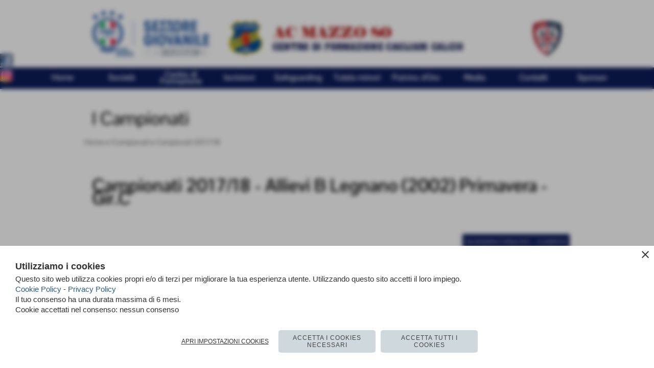

--- FILE ---
content_type: text/html; charset=UTF-8
request_url: https://www.acmazzo1980.it/Allievi-B-Legnano-2002-Primavera-GirC.htm
body_size: 6066
content:
<!-- T. scheda: 0.000 -->
<!DOCTYPE html>
<html lang="it">
<head>
<title>Allievi B Legnano (2002) Primavera - Gir.C</title>
<meta charset="utf-8">
<meta name="description" content="">
<meta name="keywords" content="Allievi B Legnano (2002) Primavera - Gir.C">
<link rel="canonical" href="https://www.acmazzo1980.it/Allievi-B-Legnano-2002-Primavera-GirC.htm"><meta http-equiv="Content-Security-Policy" content="upgrade-insecure-requests">
<meta property="og:author" content="www.acmazzo1980.it">
<meta property="og:publisher" content="www.sitoper.it">
<meta name="generator" content="www.sitoper.it">
<meta name="robots" content="max-snippet:-1,max-image-preview:standard,max-video-preview:30"><link rel="icon" href="https://www.acmazzo1980.it/foto/grandi/favicon.ico" type="image/x-icon">
<link rel="shortcut icon" href="https://www.acmazzo1980.it/foto/grandi/favicon.ico" type="image/x-icon">
			
<link rel="stylesheet preload" as="style" type="text/css" href="https://www.acmazzo1980.it/fonts/material-icons/material-icons.css">
<link rel="stylesheet preload" as="style" type="text/css" href="https://www.server175.h725.net/fonts/open-sans/open-sans.css">
<link rel="stylesheet preload" as="style" type="text/css" href="https://www.server175.h725.net/fonts/pontano-sans/pontano-sans.css">
<link rel="stylesheet preload" as="style" type="text/css" href="https://www.server175.h725.net/fonts/roboto/roboto.css">
	
<link href="https://www.acmazzo1980.it/css_personali/cachestile_larga1_2203.css" rel="stylesheet" type="text/css" media="all">
<meta name="viewport" content="width=device-width, initial-scale=1.0">
<meta name="format-detection" content="telephone=no">

		
<style>

			
	/* sfondo singolo */
	@media all and (min-width: 1000px) {
		body {
		    background-color: #FFFFFF !important;
		}
	}
</style>
<script src="https://www.acmazzo1980.it/js/jquery.js"></script>
<script src="https://www.acmazzo1980.it/js/datatimepicker/jquery.ui.timepicker.js?v=0.3.2" defer></script>
<link href="https://www.acmazzo1980.it/js/datatimepicker/jquery.ui.timepicker.css?v=0.3.2" rel="stylesheet" type="text/css"/>
<script src="https://www.acmazzo1980.it/js/jquery.ui.core.js"></script>
<script src="https://www.acmazzo1980.it/js/datatimepicker/jquery.ui.datepicker.js" defer></script>
<script src="https://www.acmazzo1980.it/js/datatimepicker/jquery.ui.timepicker-it.js" defer></script>
<script src="https://www.acmazzo1980.it/js/datatimepicker/jquery.ui.datepicker-it.js" defer></script>
<link rel="stylesheet" href="https://www.acmazzo1980.it/js/jquery-ui.css">

<script src="https://www.acmazzo1980.it/js/libvarie.js?lu=23012026085217"></script>
<script src="https://www.acmazzo1980.it/js/cookie/cookie.php?lu=23012026085217" defer></script>
<script src="https://www.acmazzo1980.it/js/defer.php?lu=23012026085217" defer></script>
<script src="https://www.acmazzo1980.it/js/menu.php?lu=23012026085217" defer></script>
<script src="https://www.acmazzo1980.it/js/carrello.php?lu=23012026085217" defer></script>

<link rel="stylesheet preload" as="style" type="text/css" href="https://www.acmazzo1980.it/js/slideshow/slideshow_css.php?lu=23012026085217">
<script src="https://www.acmazzo1980.it/js/slideshow/slideshow_js.php?lu=23012026085217" defer></script>

<link rel="stylesheet preload" as="style" type="text/css" href="https://www.acmazzo1980.it/js/slideshow2.0/slideshow_css.php?lu=23012026085217">
<script src="https://www.acmazzo1980.it/js/slideshow2.0/slideshow_js.php?lu=23012026085217" defer></script>

<link rel="stylesheet preload" as="style" type="text/css" href="https://www.acmazzo1980.it/js/calendario/calendario.css?lu=23012026085217">
<script src="https://www.acmazzo1980.it/js/calendario/calendario.js?lu=23012026085217" defer></script>

<link rel="stylesheet preload" as="style" type="text/css" href="https://www.acmazzo1980.it/js/boxscorrimento/boxscorrimento_css.php">
<script src="https://www.acmazzo1980.it/js/boxscorrimento/boxscorrimento_js.php?lu=23012026085217" defer></script>

<link rel="stylesheet preload" as="style" type="text/css" href="https://www.acmazzo1980.it/lightbox/lightbox_css.php?lu=23012026085217">
<script src="https://www.acmazzo1980.it/lightbox/lightbox.js?lu=23012026085217" defer></script>

<script src="https://www.acmazzo1980.it/js/inviaamico/inviaamico.js?lu=23012026085217" defer></script>

<!--Per rendere il sistema dei video di sfondo funzionante anche su explorer NON ELIMINARE LACIARE COSI-->
<!--[if lt IE 9]>
<script>
document.createElement('video');
</script>
<![endif]-->


<!-- NON SONO UN MODELLO -->	<script>
		var $jQCheckCampoAggiuntivo = jQuery.noConflict();
		
		$jQCheckCampoAggiuntivo(document).ready(function (index){
			
			$jQCheckCampoAggiuntivo("form[id^='moduloOrdine']").submit(function(index) {
				
				var selettore=$jQCheckCampoAggiuntivo(this).attr('id');
				var array=selettore.split('moduloOrdine');
				var trovate2=true;
				var patternemail = new RegExp(/^(("[\w-+\s]+")|([\w-+]+(?:\.[\w-+]+)*)|("[\w-+\s]+")([\w-+]+(?:\.[\w-+]+)*))(@((?:[\w-+]+\.)*\w[\w-+]{0,66})\.([a-z]{2,6}(?:\.[a-z]{2})?)$)|(@\[?((25[0-5]\.|2[0-4][\d]\.|1[\d]{2}\.|[\d]{1,2}\.))((25[0-5]|2[0-4][\d]|1[\d]{2}|[\d]{1,2})\.){2}(25[0-5]|2[0-4][\d]|1[\d]{2}|[\d]{1,2})\]?$)/i);
				var patterndate = new RegExp(/(?:0[1-9]|[12][0-9]|3[01])\/(?:0[1-9]|1[0-2])\/(?:19|20\d{2})/);
				
				$jQCheckCampoAggiuntivo("#moduloOrdine"+array[1]+" div[id^='ordinedatoaggiuntivovis_']").each(function (index, value) { 
					
					if(
						(!$jQCheckCampoAggiuntivo(this).find('input').val() || $jQCheckCampoAggiuntivo(this).find('input').val()=='undefined') && 
						(!$jQCheckCampoAggiuntivo(this).find('select').val() || $jQCheckCampoAggiuntivo(this).find('select').val()=='undefined') && 
						(!$jQCheckCampoAggiuntivo(this).find('textarea').val() || $jQCheckCampoAggiuntivo(this).find('textarea').val()=='undefined')
					)
					{
						trovate2=false;
					}
					else
					{
						//controllo i dati inseriti se email o data
						if($jQCheckCampoAggiuntivo(this).find('input').attr("id"))
						{
							var tipocampo = $jQCheckCampoAggiuntivo(this).find('input').attr("id").split('_');
							if(tipocampo[0]=='campoemail') 
							{
								if(!patternemail.test( $jQCheckCampoAggiuntivo(this).find('input').val() ))
								{
									trovate2=false;
								}								
							}
							else if(tipocampo[0]=='campodata')
							{
								if(!patterndate.test( $jQCheckCampoAggiuntivo(this).find('input').val() ))
								{
									trovate2=false;
								}
							}
						}						
					}													
				});
				
				if(!trovate2)
					{
					$jQCheckCampoAggiuntivo("#moduloOrdine"+array[1]+" #avvisocampiaggiuntivicomprasubito"+array[1]).show();
					return false;
					}
				else
					{
					$jQCheckCampoAggiuntivo("#moduloOrdine"+array[1]+" #avvisocampiaggiuntivicomprasubito"+array[1]).hide();
					}
			});
		});
	</script>
	
		
	
<style>

</style>
<!-- foglio stampa -->
<link rel="stylesheet" href="https://www.acmazzo1980.it/css/stampa.css" media="print"> 

<!-- T. intestazionecss: 0.007 -->
	
<meta property="og:title" content="Allievi B Legnano (2002) Primavera - Gir.C" />
<meta property="og:type" content="article" />
<meta property="og:url" content="https://www.acmazzo1980.it/Allievi-B-Legnano-2002-Primavera-GirC.htm" />
<meta property="og:description" content="" />

<meta name="twitter:creator" content="@acmazzo1980.it" />
<meta name="twitter:site" content="@acmazzo1980.it">
<meta name="twitter:title" content="Campionati 2017/18 - Allievi B Legnano (2002) Primavera - Gir.C">
<meta name="twitter:description" content="">
<meta name="twitter:domain" content="www.acmazzo1980.it"></head>
<body id="campionati_squadre-girone-scheda-60" class="">
	<a href="#contenuto-main" class="skip-link">Salta al contenuto principale</a>
<!-- inizio oggetti liberi body --><!-- fine oggetti liberi body -->
	<div id="sfondo-sito">
		<div id="data-ora">27 Gennaio 2026</div>
		
	<div id="accessoriofisso01"></div><div id="accessoriofisso02"></div><div id="accessorio-iniziosito"></div>
<aside>
    <div id="social-contenitore"> 
        <ul>
            <li class="social-pulsante"><a href="https://www.facebook.com/acmazzo1980/" title="Pagina Facebook" target="_blank" rel="nofollow"><img src="/foto/grandi/icona_standard_per_il_collegamento_al_socialnetwork_facebook.png" alt="icona Facebook"></a></li>
            <li class="social-pulsante"><a href="https://www.instagram.com/acmazzo1980cdf/" title="Profilo Instagram" target="_blank" rel="nofollow"><img src="/foto/grandi/icona_standard_per_il_collegamento_al_socialnetwork_instagram.png" alt="icona Instagram"></a></li>
        </ul> 
    </div>
</aside>
	<header id="testa" role="banner">
	    <div id="testa-interna"><!-- inizio oggetti liberi testa -->
<!-- fine oggetti liberi testa --><!-- no cache -->
<div class="box-generico ridotto "  id="box173">    
    <div class="boxContenuto">
		<div class="tab01">
		
			<!-- tab01 corpo -->
			<div class="tab01-corpo"><div class="contenitore-tab02">
			<div class="tab02 tab-nudo"><div class="tab02-area-foto"><div class="immagine align-center"><img src="/foto/grandi/logo-banda-alta-sito.png" sizes="(min-width: 2192px) 2192px, 100vw" srcset="/foto/grandi/logo-banda-alta-sito.png 2192w" alt="" width="2192" height="300">
				<input name="w_immagine_box" id="w_immagine_box_spec_173_1" type="hidden" value="2192">
				<input name="h_immagine_box" id="h_immagine_box_spec_173_1" type="hidden" value="300">
				</div></div>
				</div></div>	
			</div>
		</div>  
    	</div>
</div><!-- T. box 173: 0.002 --><!-- no cache --><!-- menu: 1 | eredita: no | chi eredita:  | tipo: orizzontale -->
	<div id="ancora-menu-orizzontale1-53"></div>
	<nav class="menu-orizzontale menu-orizzontale-con-blocco" id="menu-orizzontale1-53" style="z-index: 99" data-tipoMenu="orizzontale">
		<div class="menu-orizzontale-riga">
			<ul><li class="menu-orizzontale-tasto">
	<a href="https://www.acmazzo1980.it/" title="Home" data-urlPulsante="" data-moduloPulsante="homepage">Home</a>
</li><li class="menu-orizzontale-tasto">
	<a href="javascript:void(0)" style="pointer-events: none; cursor: default;" title="Societ&agrave;" data-urlPulsante="javascript:void(0)" data-moduloPulsante="">Societ&agrave;</a>
					<div class="menu-orizzontale-tendina">
						<div class="menu-orizzontale-tendina-tasto">
							<a href="https://www.acmazzo1980.it/La-Nostra-Storia.htm" title="La Nostra Storia" data-urlPulsante="La-Nostra-Storia.htm" data-moduloPulsante="pagine_aggiuntive">La Nostra Storia</a>
						</div>
						<div class="menu-orizzontale-tendina-tasto">
							<a href="Organigramma.htm" title="Organigramma" data-urlPulsante="categorie.php?modulo_attuale=dirigenti" data-moduloPulsante="dirigenti">Organigramma</a>
						</div>
						<div class="menu-orizzontale-tendina-tasto">
							<a href="https://www.acmazzo1980.it/categorie.php?categoria=48" title="I Nostri Campi Di Gioco" data-urlPulsante="categorie.php?categoria=48" data-moduloPulsante="campi_di_gioco">I Nostri Campi Di Gioco</a>
						</div>
						<div class="menu-orizzontale-tendina-tasto">
							<a href="https://www.acmazzo1980.it/Categorie.htm" title="Categorie" data-urlPulsante="Categorie.htm" data-moduloPulsante="pagine_aggiuntive">Le Categorie</a>
						</div>
						<div class="menu-orizzontale-tendina-tasto">
							<a href="https://www.acmazzo1980.it/gestione/index.php" title="Gestione" data-urlPulsante="gestione/index.php" data-moduloPulsante="">Gestione</a>
						</div>
					</div>
</li><li class="menu-orizzontale-tasto">
	<a href="https://www.acmazzo1980.it/Centro-di-Formazione.htm" title="Centro di Formazione" data-urlPulsante="Centro-di-Formazione.htm" data-moduloPulsante="pagine_aggiuntive">Centro di Formazione</a>
</li><li class="menu-orizzontale-tasto">
	<a href="iscrizioni.htm" title="Iscrizioni" data-urlPulsante="pagine.php?pagina=54" data-moduloPulsante="pagine_aggiuntive">Iscrizioni</a>
					<div class="menu-orizzontale-tendina">
						<div class="menu-orizzontale-tendina-tasto">
							<a href="https://www.acmazzo1980.it/iscrizioni-scuola-calcio-maschile.htm" title="Iscrizioni Scuola Calcio Maschile" data-urlPulsante="iscrizioni-scuola-calcio-maschile.htm" data-moduloPulsante="pagine_aggiuntive">Scuola Calcio (maschile)</a>
						</div>
						<div class="menu-orizzontale-tendina-tasto">
							<a href="https://www.acmazzo1980.it/iscrizioni-scuola-calcio-femminile.htm" title="Iscrizioni Scuola Calcio (Femminile)" data-urlPulsante="iscrizioni-scuola-calcio-femminile.htm" data-moduloPulsante="pagine_aggiuntive">Scuola Calcio (femminile)</a>
						</div>
						<div class="menu-orizzontale-tendina-tasto">
							<a href="https://www.acmazzo1980.it/iscrizioni-preagonistica-maschile.htm" title="Iscrizioni Preagonistica (maschile)" data-urlPulsante="iscrizioni-preagonistica-maschile.htm" data-moduloPulsante="pagine_aggiuntive">Pre-Agonistica (maschile)</a>
						</div>
						<div class="menu-orizzontale-tendina-tasto">
							<a href="https://www.acmazzo1980.it/iscrizioni-preagonistica-femminile.htm" title="Iscrizioni Preagonistica (femminile)" data-urlPulsante="iscrizioni-preagonistica-femminile.htm" data-moduloPulsante="pagine_aggiuntive">Pre-Agonistica (femminile)</a>
						</div>
						<div class="menu-orizzontale-tendina-tasto">
							<a href="https://www.acmazzo1980.it/iscrizioni-agonistica-maschile.htm" title="Iscrizioni Agonistica (maschile)" data-urlPulsante="iscrizioni-agonistica-maschile.htm" data-moduloPulsante="pagine_aggiuntive">Agonistica (maschile)</a>
						</div>
						<div class="menu-orizzontale-tendina-tasto">
							<a href="https://www.acmazzo1980.it/iscrizioni-agonistica-femminile.htm" title="Iscrizioni Agonistica U15 (femminile)" data-urlPulsante="iscrizioni-agonistica-femminile.htm" data-moduloPulsante="pagine_aggiuntive">Agonistica (femminile)</a>
						</div>
						<div class="menu-orizzontale-tendina-tasto">
							<a href="https://www.acmazzo1980.it/iscrizioni-agonistica-u18-maschile.htm" title="Iscrizioni Agonistica U18 (maschile)" data-urlPulsante="iscrizioni-agonistica-u18-maschile.htm" data-moduloPulsante="pagine_aggiuntive">Agonistica U18 (maschile)</a>
						</div>
					</div>
</li><li class="menu-orizzontale-tasto">
	<a href="https://www.acmazzo1980.it/safeguarding.htm" title="Safeguarding" data-urlPulsante="safeguarding.htm" data-moduloPulsante="pagine_aggiuntive">Safeguarding</a>
</li><li class="menu-orizzontale-tasto">
	<a href="https://www.acmazzo1980.it/tutela-minori.htm" title="Tutela minori" data-urlPulsante="tutela-minori.htm" data-moduloPulsante="pagine_aggiuntive">Tutela minori</a>
</li><li class="menu-orizzontale-tasto">
	<a href="https://www.acmazzo1980.it/pulcinodoro.htm" title="Il Pulcino d'Oro" data-urlPulsante="pulcinodoro.htm" data-moduloPulsante="pagine_aggiuntive">Pulcino d&#39;Oro</a>
</li><li class="menu-orizzontale-tasto">
	<a href="javascript:void(0)" style="pointer-events: none; cursor: default;" title="Media" data-urlPulsante="javascript:void(0)" data-moduloPulsante="">Media</a>
					<div class="menu-orizzontale-tendina">
						<div class="menu-orizzontale-tendina-tasto">
							<a href="Galleria-Fotografica.htm" title="Galleria Fotografica" data-urlPulsante="categorie.php?modulo_attuale=fotogallery" data-moduloPulsante="fotogallery">Galleria Fotografica</a>
						</div>
						<div class="menu-orizzontale-tendina-tasto">
							<a href="Download.htm" title="Download" data-urlPulsante="categorie.php?modulo_attuale=documenti" data-moduloPulsante="documenti">Download</a>
						</div>
						<div class="menu-orizzontale-tendina-tasto">
							<a href="https://www.acmazzo1980.it/Social-Network.htm" title="Social Network" data-urlPulsante="Social-Network.htm" data-moduloPulsante="pagine_aggiuntive">Social Network</a>
						</div>
					</div>
</li><li class="menu-orizzontale-tasto">
	<a href="https://www.acmazzo1980.it/Segreteria-1.htm" title="Segreteria" data-urlPulsante="Segreteria-1.htm" data-moduloPulsante="">Contatti</a>
</li><li class="menu-orizzontale-tasto">
	<a href="https://www.acmazzo1980.it/i-nostri-sponsor.htm" title="I nostri Sponsor" data-urlPulsante="i-nostri-sponsor.htm" data-moduloPulsante="pagine_aggiuntive">Sponsor</a>
</li>
				</ul>
			</div>
		</nav><!-- T. menu 53 parziale1: 0.000 | parziale2: 0.005 --><!-- T. menu 53: 0.005 -->		
	    <!-- CHIUSURA DI testa-interna -->
		</div>
	<!-- CHIUSURA DI testa -->
	</header>
	
	<div id="accessorio-iniziocontenuti"></div>		<div id="corpo-contenitore">
			<div id="corpo-contenuto-paginainterna">
								<div id="contenuti" class="campionati_squadre-scheda scheda">
				
				<main class="pag00" id="contenuto-main" role="main">
										<div class="pag00-testa">
								<div class="titolo">I Campionati</div><div class="sottotitolo"><span class="nascosto">percorso: </span><a href="https://www.acmazzo1980.it/" title="torna a Home">Home</a> &gt; <a href="I-Campionati.htm" title="torna a I Campionati">I Campionati</a> &gt; <a href="Serie-C1-Calcio-a-5-1.htm" title="torna a Campionati 2017/18">Campionati 2017/18</a></div>					</div> 
											<div class="pag00-corpo">
																
								<!-- pag01 - contenuti -->
								<article class="pag01">
									
								<header class="pag01-testa"><div class="titolo"><h1>Campionati 2017/18 - Allievi B Legnano (2002) Primavera - Gir.C</h1></div>
								</header>									<div class="pag01-corpo">
											<div class="link-accessori"><div class="continua"><a href="campionati0gironigiornatepartite_calendario.php?idgirone=60" title="calendario e risultati Allievi B Legnano (2002) Primavera - Gir.C">calendario e risultati</a> - <a href="campionati0gironigiornatepartite_classifica.php?idgirone=60" title="classifica Allievi B Legnano (2002) Primavera - Gir.C">classifica</a></div></div>									</div> 	
																	</article>
								<!-- FINE pag01 - contenuti -->								
													</div>					
				    				</main>	
		    <!-- FINE ZONA DEI CONTENUTI -->
		    </div>
		        
			<div class="cancellatore-corpo"></div>
		</div>
	</div>
	<hr>
	<div id="accessorio-finecontenuti"></div>
<!-- T. schedatemplate: 0.026 -->
<footer id="piede-contenitore" role="contentinfo">
	<!-- inizio oggetti liberi piede -->
<!-- fine oggetti liberi piede -->	
	<div id="piede-contenuto">		
		<!-- no cache -->
<div class="box-dati-azienda largo "  id="box40">    
    <div class="boxContenuto">
		<div class="tab01 tab-nudo">
				<div class="tab02 tab-nudo">
					<div class="tab02-corpo">
						
			<div class="descrizione">
				<div align="center"><strong>A.C. Mazzo 80 ssdrl</strong><BR>Via Ospiate - Rho (Milano)<BR>P.I. 08534120152 <BR>Tel. 02 37905770<BR><a href="mailto:info@acmazzo1980.it" title="info@acmazzo1980.it">info@acmazzo1980.it</a><BR>Matricola 205826<BR><BR><strong><a href="INFORMATIVA-PER-LA-TUTELA-DELLA-PRIVACY-DLgs-19603.htm" title="Privacy Policy">Privacy Policy</a></strong></div><BR>
			</div>
					</div>
				</div>
		</div>  
    	</div>
</div><!-- T. box 40: 0.001 -->		
	</div>
</footer>
		<!-- T. piede: 0.002 -->

<div id="firma" role="region" aria-label="Crediti del sito">
	<a href="https://www.sitoper.it" title="Creazione siti web">Realizzazione siti web www.sitoper.it</a>
</div><div id="windows_confirm_delete">
    <div id="windows_confirm_delete_label"></div>    
    <div id="windows_confirm_delete_button"></div>
</div>
<button type="button" id="tornasu" class="tornasu" aria-label="Torna all'inizio">
  <img src="/img/torna-su.png" alt="" aria-hidden="true" role="presentation">
</button>
	<aside id="risoluzioneschermo" style="display: none;">
	<span id="risoluzionedimensione"> × </span><span id="detectmobile">no</span><span id="stilemobileattivo">mobilesi</span> - DetectMobile: no (stile mobile: mobilesi && session windowwidth: )</aside>
<aside id="linguabrowsersitoweb" style="display: none;">
	<div id="linguabrowser"></div>
	<div id="linguasitoweb"></div>
</aside>
	<!--
-->
<div id="area-cookie2021-promemoria" title="Apri impostazioni cookies" role="button" tabindex="0" aria-haspopup="dialog" aria-controls="area-cookie2021" aria-label="Apri impostazioni cookies"><span class="material-icons notranslate" aria-hidden="true">cookie</span></div>
<div id="area-cookie2021-sfondo" style="display: none;" aria-hidden="true"></div>
<div id="area-cookie2021" class="area-cookie-bottom" style="display: none;" role="dialog" aria-modal="true" aria-labelledby="cookie2021-title" aria-describedby="cookie2021-desc">
	<span id="area-cookie2021-chiudi" class="material-icons notranslate" title="Chiudi il banner e accetta i cookies necessari" role="button" tabindex="0" aria-label="Chiudi il banner e accetta i cookies necessari">close</span>
	<div class="area-cookie2021-contenuto">	
		<div class="area-cookie2021-contenuto-titolo" id="cookie2021-title">Utilizziamo i cookies</div>		
		<div class="area-cookie2021-contenuto-info" id="cookie2021-desc">
			<div>Questo sito web utilizza cookies propri e/o di terzi per migliorare la tua esperienza utente. Utilizzando questo sito accetti il loro impiego.</div>
			<div><a href="Informativa-sui-cookies.htm" title="Cookie Policy" rel="nofollow">Cookie Policy</a> - <a href="INFORMATIVA-PER-LA-TUTELA-DELLA-PRIVACY-DLgs-19603.htm" title="Privacy Policy" rel="nofollow">Privacy Policy</a></div>
			<div id="statoconsensocookiebanner">Il tuo consenso ha una durata massima di 6 mesi.<BR>Cookie accettati nel consenso: nessun consenso<BR></div>
		</div>		
		<div class="area-cookie2021-contenuto-dettagli">
			<div class="area-cookie2021-contenuto-dettagli-cookie">			
				<div class="area-cookie2021-contenuto-dettagli-cookie-blocco">
					<div class="area-cookie2021-contenuto-dettagli-cookie-blocco-info">
						<div class="area-cookie2021-contenuto-dettagli-cookie-blocco-nome" id="nome_necessary">
							tecnici necessari
						</div>
						<div class="area-cookie2021-contenuto-dettagli-cookie-blocco-descrizione" id="desc_necessary">
							I cookie tecnici e necessari aiutano a rendere fruibile un sito web abilitando funzioni di base come la navigazione della pagina e l'accesso alle aree protette del sito web. Il sito web non può funzionare correttamente senza questi cookie.
						</div>
					</div>
					<div class="area-cookie2021-contenuto-dettagli-cookie-blocco-consenso" aria-disabled="true" role="presentation" aria-hidden="true">
						<input type="checkbox" id="label_consensocookienecessary" aria-describedby="nome_necessary desc_necessary" aria-label="tecnici necessari (non modificabile)" disabled checked>
						<label for="label_consensocookienecessary" class="interruttore sbiadito" title="tecnici necessari">
							<span class="nascosto">tecnici necessari (non modificabile)</span>
							<span class="interruttoreslider round disabilitato" aria-hidden="true"></span>
						</label>						
					</div>
				</div>
				
				<div class="area-cookie2021-contenuto-dettagli-cookie-blocco">
					<div class="area-cookie2021-contenuto-dettagli-cookie-blocco-info">
						<div class="area-cookie2021-contenuto-dettagli-cookie-blocco-nome" id="nome_targeting">
							marketing e pubblicità
						</div>
						<div class="area-cookie2021-contenuto-dettagli-cookie-blocco-descrizione" id="desc_targeting">
							I cookie di marketing e pubblicità vengono utilizzati per tenere traccia dei visitatori sui siti web. L'intenzione è quella di visualizzare annunci pertinenti e coinvolgenti per il singolo utente e quindi più preziosi per editori e inserzionisti terzi.
						</div>
					</div>
					<div class="area-cookie2021-contenuto-dettagli-cookie-blocco-consenso">
						<input type="checkbox" id="label_consensocookietargeting" name="consensocookietargeting" aria-describedby="nome_targeting desc_targeting" aria-label="Attiva o disattiva cookie: marketing e pubblicità" data-category="targeting" value="si">
						<label for="label_consensocookietargeting" class="interruttore" title="marketing e pubblicità">
							<span class="nascosto">marketing e pubblicità</span>
							<span class="interruttoreslider round" id="interruttore_consensocookietargeting" aria-hidden="true"></span>  							
						</label>
					</div>
				</div>		
			</div>		
		</div>		
		<div class="area-cookie2021-contenuto-pulsanti">
			<div id="area-cookie2021-impostazioni" class="bottone-cookie2021" title="Apri impostazioni cookies" role="button" tabindex="0" aria-label="Apri impostazioni cookies">Apri impostazioni cookies</div>
			<div id="area-cookie2021-selezionati" class="bottone bottone-p bottone-cookie2021" title="Accetta i cookies selezionati" role="button" tabindex="0" aria-label="Accetta i cookies selezionati">Accetta i cookies selezionati</div>
			<div id="area-cookie2021-necessari" class="bottone bottone-p bottone-cookie2021" title="Accetta i cookies necessari" role="button" tabindex="0" aria-label="Accetta i cookies necessari">Accetta i cookies necessari</div>
			<div id="area-cookie2021-tutti" class="bottone bottone-p bottone-cookie2021" title="Accetta tutti i cookies" role="button" tabindex="0" aria-label="Accetta tutti i cookies">Accetta tutti i cookies</div>
		</div>
	</div>	
</div></div>
<div id="accessorio-finepiede"></div>
<!-- 51t0p3r-51am0-1-p1u-b3ll1 | /Allievi-B-Legnano-2002-Primavera-GirC.htm | /scheda.php?par=Allievi-B-Legnano-2002-Primavera-GirC | campionati0gironigiornatepartite_scheda.php?idgirone=60 | 81.4.100.27 | OK-TESTONE | 0.038 | PHP 7.2.24 -->
	<input type="hidden" id="requestUriDoveSono" name="requestUriDoveSono" value="Allievi-B-Legnano-2002-Primavera-GirC.htm">
	<input type="hidden" id="phpSelfDoveSono" name="phpSelfDoveSono" value="scheda.php">
	<input type="hidden" id="phpSelfDoveSono2" name="phpSelfDoveSono2" value="campionati0gironigiornatepartite_scheda.php">
	<input type="hidden" id="queryStringDoveSono" name="queryStringDoveSono" value="par=Allievi-B-Legnano-2002-Primavera-GirC">
	<input type="hidden" id="queryStringDoveSono2" name="queryStringDoveSono2" value="idgirone=60">
	<input type="hidden" id="moduloDoveSono" name="moduloDoveSono" value="campionati_squadre">
	<input type="hidden" id="array_menu_dedicato_dipendedasezione" name="array_menu_dedicato_dipendedasezione" value=""></body>
</html>
<!--FINEA-->
<!--FINEB-->